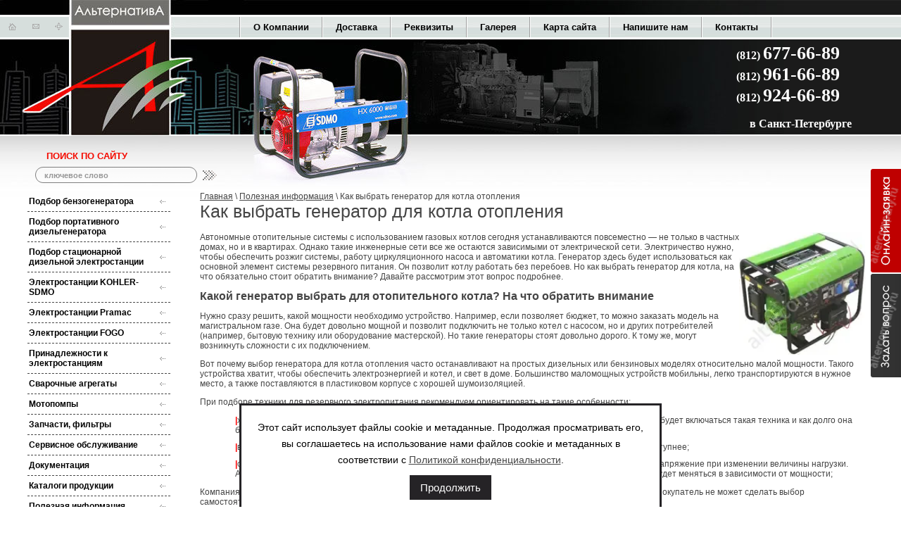

--- FILE ---
content_type: text/html; charset=utf-8
request_url: https://altercompany.ru/kak-vybrat-generator-dlya-kotla-otopleniya
body_size: 13208
content:

<!DOCTYPE html PUBLIC "-//W3C//DTD XHTML 1.0 Transitional//EN" "//www.w3.org/TR/xhtml1/DTD/xhtml1-transitional.dtd">
<html xmlns="//www.w3.org/1999/xhtml"  >
<head>
<meta name="robots" content="all"/>
<meta http-equiv="Content-Type" content="text/html; charset=UTF-8" />

<meta name="description" content="В этой статье специалисты компании Альтернатива предоставляют рекомендации по выбору генератора для отопительного котла" />
<meta name="keywords" content="выбор генератора для котла отопления, как выбрать генератор для котла" />
<meta name='yandex-verification' content='572afcd9378a269d' />
<meta name='yandex-verification' content='6b40d01a71399a0d' />
<meta name='yandex-verification' content='70f865c037062672' />
<meta name='wmail-verification' content='8361aaf9336a5f8c' />
<title>Как выбрать генератор для котла отопления | Альтернатива, Санкт-Петербург</title>
<link href="/t/v255/images/styles.css" rel="stylesheet" type="text/css" />
<link rel="icon" href="/favicon.ico" type="image/x-icon">
<link rel="shortcut icon" href="/favicon.ico" type="image/x-icon">
<meta name="cmsmagazine" content="86368d8963b4f0f96b434aafa426cd49" />
<meta name="yandex-verification" content="70f865c037062672" />

            <!-- 46b9544ffa2e5e73c3c971fe2ede35a5 -->
            <script src='/shared/s3/js/lang/ru.js'></script>
            <script src='/shared/s3/js/common.min.js'></script>
        <link rel='stylesheet' type='text/css' href='/shared/s3/css/calendar.css' /><link rel='stylesheet' type='text/css' href='/shared/highslide-4.1.13/highslide.min.css'/>
<script type='text/javascript' src='/shared/highslide-4.1.13/highslide-full.packed.js'></script>
<script type='text/javascript'>
hs.graphicsDir = '/shared/highslide-4.1.13/graphics/';
hs.outlineType = null;
hs.showCredits = false;
hs.lang={cssDirection:'ltr',loadingText:'Загрузка...',loadingTitle:'Кликните чтобы отменить',focusTitle:'Нажмите чтобы перенести вперёд',fullExpandTitle:'Увеличить',fullExpandText:'Полноэкранный',previousText:'Предыдущий',previousTitle:'Назад (стрелка влево)',nextText:'Далее',nextTitle:'Далее (стрелка вправо)',moveTitle:'Передвинуть',moveText:'Передвинуть',closeText:'Закрыть',closeTitle:'Закрыть (Esc)',resizeTitle:'Восстановить размер',playText:'Слайд-шоу',playTitle:'Слайд-шоу (пробел)',pauseText:'Пауза',pauseTitle:'Приостановить слайд-шоу (пробел)',number:'Изображение %1/%2',restoreTitle:'Нажмите чтобы посмотреть картинку, используйте мышь для перетаскивания. Используйте клавиши вперёд и назад'};</script>
<link rel="icon" href="/favicon.ico" type="image/x-icon">

<!--s3_require-->
<link rel="stylesheet" href="/g/basestyle/1.0.1/article/article.css" type="text/css"/>
<link rel="stylesheet" href="/g/basestyle/1.0.1/article/article.blue.css" type="text/css"/>
<script type="text/javascript" src="/g/basestyle/1.0.1/article/article.js" async></script>
<!--/s3_require-->

<script type="text/javascript" src="/t/v255/images/jquery-1.4.2.min.js"></script>
<script type="text/javascript" src="/t/v255/images/includeform.js"></script>
<!--[if lte IE 6]>
<script type="text/javascript" src="http://megagrouprussia.googlepages.com/supersleight.js"> </script>

<style type="text/css">
html, body {
  width: expression((documentElement.clientWidth||document.body.clientWidth)<990?'990px':'');
}
</style>

<![endif]-->

<script type="text/javascript">
$(document).ready(function() {
	$('div.aButton2').click(function() {
		$('div.aContent2').slideUp('normal');	
		if ($(this).next().is(':hidden')) {
			$(this).next().slideDown('normal');
		}
	});
	$("div.aContent2").hide();
});
</script>
  
<script type="text/javascript" src="/t/js/printme.js"></script>
</head>
<body>
<div class="knop">
<div class="knop1"><a href="/mailus"></a></div>
<div class="knop2"><a href="/zadat-vopros"></a></div>
</div>
<script type="text/javascript" src="/t/v255/images/nocopy.js"></script>

  <div class="wrapper">
      <div style="background:url(/t/v255/images/top_bg.jpg) repeat-x center top; position:relative;"><div id="top">
                  <ul id="tmenu">
              <img src="/t/v255/images/tmenu_line.gif" width="2" height="29" alt="" /><li><a href="/about">О Компании</a></li><img src="/t/v255/images/tmenu_line.gif" width="2" height="29" alt="" /><li><a href="/dostavka">Доставка</a></li><img src="/t/v255/images/tmenu_line.gif" width="2" height="29" alt="" /><li><a href="/rekvizity">Реквизиты</a></li><img src="/t/v255/images/tmenu_line.gif" width="2" height="29" alt="" /><li><a href="/galereya">Галерея</a></li><img src="/t/v255/images/tmenu_line.gif" width="2" height="29" alt="" /><li><a href="/sitemap">Карта сайта</a></li><img src="/t/v255/images/tmenu_line.gif" width="2" height="29" alt="" /><li><a href="/mailus">Напишите нам</a></li><img src="/t/v255/images/tmenu_line.gif" width="2" height="29" alt="" /><li><a href="/kontakty1">Контакты</a></li><img src="/t/v255/images/tmenu_line.gif" width="2" height="29" alt="" />            </ul>
          <div class="icon_block"><img src="/t/v255/images/icons.gif" alt="" width="98" height="29" border="0" usemap="#Map" />
              <map name="Map" id="Map">
                <area shape="rect" coords="41,7,60,20" href="/mailus" alt="" />
                <area shape="rect" coords="8,6,27,20" href="/" alt="" />
                <area shape="rect" coords="73,7,94,20" href="/sitemap" alt="" />
              </map>
          </div>
          <div id="search">&nbsp;&nbsp;&nbsp;&nbsp;Поиск по сайту
            <form action="/search" method="get" class="search_" >
            <input name="search" type="text" class="search_box" onblur="this.value=this.value==''?'ключевое слово':this.value" onfocus="this.value=this.value=='ключевое слово'?'':this.value;" value="ключевое слово" />
            <input type="submit" class="search_button" value="" />
            <re-captcha data-captcha="recaptcha"
     data-name="captcha"
     data-sitekey="6LddAuIZAAAAAAuuCT_s37EF11beyoreUVbJlVZM"
     data-lang="ru"
     data-rsize="invisible"
     data-type="image"
     data-theme="light"></re-captcha></form>
          </div>
          <div class="ttel"><p style="font-size: 16px;"><a style="color: #fff; text-decoration: none;" href="tel:+78126776689">(812) <span style="font-size: 26px;">677-66-89</span></a>&nbsp;<br /> <a style="color: #fff; text-decoration: none;" href="tel:+78129616689">(812) <span style="font-size: 26px;">961-66-89</span></a>&nbsp;<br /><a style="color: #fff; text-decoration: none;" href="tel:+78129246689">(812) <span style="font-size: 26px;">924-66-89</span></a>&nbsp;</p>
<p style="font-size: 16px; margin-left: 19px;">в Санкт-Петербурге</p></div>
          <div class="flash"><span id="flash1922"></span><script type="text/javascript">//<![CDATA[
		if (typeof SWFObject == 'undefined') document.write ('<'+'script src="/shared/s3/js/swfobject.js"'+'></'+'script>');
</script><script type="text/javascript">
var so = new SWFObject("/t/images/flash_logo.swf", "flash1922", "240", "135", "7", "");
so.addParam("wmode","transparent");

//]]></script></div>
          	<div class="flash_bunner">
          	<object classid="clsid:D27CDB6E-AE6D-11cf-96B8-444553540000" name="FlashID" width="450" height="150" id="FlashID">
  		<param name="movie" value="/t/v255/images/flash_bunner.swf" />
  		<param name="quality" value="high" />
  		<param name="wmode" value="transparent" />
  		<param name="swfversion" value="9.0.45.0" />
  		<param name="expressinstall" value="Scripts/expressInstall.swf" />
  		<object type="application/x-shockwave-flash" data="/t/v255/images/flash_bunner.swf" width="450" height="150">
    		<param name="quality" value="high" />
    		<param name="wmode" value="transparent" />
    		<param name="swfversion" value="9.0.45.0" />
    		<param name="expressinstall" value="Scripts/expressInstall.swf" />
    		<div>
      		<h4>Content on this page requires a newer version of Adobe Flash Player.</h4>
      		<p>
      			<a href="http://www.adobe.com/go/getflashplayer" rel="nofollow">
      				<img src="/d/get_flash_player.gif" alt="Get Adobe Flash player" width="112" height="33" />
      			</a>
      		</p>
    		</div>
  		</object>
		</object>
          	</div>
        </div></div>
        <div>
          <div id="right">
              <div class="content">
			       						<div itemscope="" itemtype="https://schema.org/BreadcrumbList" class="site-path"><span itemscope="" itemprop="itemListElement" itemtype="https://schema.org/ListItem"><a itemprop="item" href="/"><span itemprop="name">Главная</span><meta itemprop="position" content="1"></a></span> \ <span itemscope="" itemprop="itemListElement" itemtype="https://schema.org/ListItem"><a itemprop="item" href="/stati"><span itemprop="name">Полезная информация</span><meta itemprop="position" content="2"></a></span> \ Как выбрать генератор для котла отопления</div>									                     
                                    <h1>Как выбрать генератор для котла отопления</h1>
<!-- header 2009-07-07 12:40:27 bottom 2009-07-07 12:23:19 -->
				




	<p><a href="/thumb/2/9S_Gx1jYsOv8rkoOzJ-ddQ/r/d/2_5.jpg" class="highslide" onclick="return hs.expand(this)"><img alt="Как выбрать генератор для котла отопления?" height="174" src="https://altercompany.ru/thumb/2/KMRJgof_aYzv1kbGiXnU7A/180r160/d/2_5.jpg" style="border-width: 0px; float: right;" title="Как выбрать генератор для котла отопления?" width="180" data-align="right" /></a>Автономные отопительные системы с использованием газовых котлов сегодня устанавливаются повсеместно &mdash; не только в частных домах, но и в квартирах. Однако такие инженерные сети все же остаются зависимыми от электрической сети. Электричество нужно, чтобы обеспечить розжиг системы, работу циркуляционного насоса и автоматики котла. Генератор здесь будет использоваться как основной элемент системы резервного питания. Он позволит котлу работать без перебоев. Но&nbsp;как выбрать генератор для котла, на что обязательно стоит обратить внимание? Давайте рассмотрим этот вопрос подробнее.</p>
<h2>Какой генератор выбрать для отопительного котла? На что обратить внимание</h2>
<p>Нужно сразу решить, какой мощности необходимо устройство. Например, если позволяет бюджет, то можно заказать модель на магистральном газе. Она будет довольно мощной и позволит подключить не только котел с насосом, но и других потребителей (например, бытовую технику или оборудование мастерской). Но такие генераторы стоят довольно дорого. К тому же, могут возникнуть сложности с их подключением.</p>
<p>Вот почему&nbsp;выбор генератора для котла отопления&nbsp;часто останавливают на простых дизельных или бензиновых моделях относительно малой мощности. Такого устройства хватит, чтобы обеспечить электроэнергией и котел, и свет в доме. Большинство маломощных устройств мобильны, легко транспортируются в нужное место, а также поставляются в пластиковом корпусе с хорошей шумоизоляцией.</p>
<p>При подборе техники для резервного электропитания рекомендуем ориентировать на такие особенности:</p>
<ul class="krasn">
<li><span style="color: #ff0000; font-weight: bold;">|</span>характеристика допустимого режима работы генератора должна соответствовать тому, насколько часто будет включаться такая техника и как долго она будет работать;</li>
<li><span style="color: #ff0000; font-weight: bold;">|</span>выбор между бензиновыми и дизельными генераторами делается на основании того, какое топливо доступнее;</li>
<li><span style="color: #ff0000; font-weight: bold;">|</span>синхронные генераторы обладают более сложной конструкцией, однако они стабилизируют выходное напряжение при изменении величины нагрузки. Асинхронные генераторы выбираются с запасом по мощности, поскольку выходное напряжение здесь будет меняться в зависимости от мощности;</li>
</ul>
<p>Компания <a href="/">Альтернатива</a> занимается проектированием и подбором генераторов для отопительных систем. Если покупатель не может сделать выбор самостоятельно, он всегда может обратиться за консультацией.</p>

	
<script type="text/javascript" src="//yandex.st/share/cnt.share.js"></script>
<div style="margin: 15px 0; text-align: center;" id="top-soc" class="yashare-auto-init" data-yashareLink="" data-yashareTitle="" data-yashareDescription="" data-yashareImage="" data-yashareQuickServices="yaru,vkontakte,facebook,twitter,odnoklassniki,moimir,gplus" data-yashareTheme="counter" data-yashareType="small"></div>
<div style="text-align:center; padding:20px 0 0"><div class="kont">
<p>Наши контакты в Санкт-Петербурге</p>

<p style="font-size: 15px; font-weight: bold;">(812) 677-66-89; (812) 961-66-89;&nbsp;(812) 924-66-89; <a href="mailto:info@altercompany.ru">info@altercompany.ru</a></p>

<p><span style="font-size: 15px; font-weight: bold;">Прайс-лист (цена)</span>: формируется в виде коммерческого<br />
предложения на конкретную позицию.</p>

<p><span style="font-size: 15px; font-weight: bold;">Скидка</span>: осуществить покупку со скидкой вы можете,<br />
оформив заказ на сайте.</p>
<a href="/mailus" title="Оформить заказ на сайте"><img alt="Кнпока заказа" height="42" src="/thumb/2/qMxYW_LUbgMEPVprnvMvGw/360r300/d/zakaz_0.png" style="margin: 10px auto; display: block;" width="116" /> </a></div></div>

</div>
            </div>
            <div id="left">
                             <!-- u.l. -->
<script type="text/javascript" src="/t/v255/images/left_menu.js"></script>
<ul id="menu_b">
             <li><a href="/elektrogeneratory_benzinovye">Подбор бензогенератора</a>
                                 </li>
                                 <li><a href="/podbor-portativnogo-dizelgeneratora">Подбор портативного дизельгенератора</a>
                                 </li>
                                 <li><a href="/elektrostancii">Подбор стационарной дизельной электростанции</a>
                                 </li>
                                 <li><a href="/elektrostancii_sdmo">Электростанции KOHLER-SDMO</a>
                                <ul>
                    <li><a href="/benzinovye_elektrostancii_sdmo">Бензиновые электростанции KOHLER-SDMO</a>
                                 </li>
                                <li><a href="/dizelnye-generatory-sdmo">Дизельные генераторы KOHLER-SDMO</a>
                                <ul>
                    <li><a href="/portativnye_dizelnye_sdmo">Портативные дизельгенераторы KOHLER-SDMO</a>
                                 </li>
                                <li><a href="/dizelnye_elektrostancii_sdmo">Стационарные дизельные электростанции KOHLER-SDMO</a>
                                 </li>
                            </ul></li> 
                            </ul></li> 
                                 <li><a href="/elektrostancii_pramac">Электростанции Pramac</a>
                                <ul>
                    <li><a href="/benzinovye_elektrogeneratory_pramac">Бензиновые электрогенераторы Pramac</a>
                                 </li>
                                <li><a href="/perenosnye_dizel-generatory_pramac">Переносные дизель-генераторы Pramac</a>
                                 </li>
                                <li><a href="/dizelnye_elektrostancii_pramac">Дизельные электростанции Pramac</a>
                                 </li>
                            </ul></li> 
                                 <li><a href="/elektrostantsii-fogo">Электростанции FOGO</a>
                                <ul>
                    <li><a href="/benzinovyye-generatory-fogo">Бензиновые генераторы FOGO</a>
                                 </li>
                            </ul></li> 
                                 <li><a href="/prinadlezhnosti-k-elektrostanciyam">Принадлежности к электростанциям</a>
                                 </li>
                                 <li><a href="/svarochnye_agregaty">Cварочные агрегаты</a>
                                 </li>
                                 <li><a href="/motopompy-benzinovyye-dizelnyye">Мотопомпы</a>
                                 </li>
                                 <li><a href="/zapchasti1">Запчасти, фильтры</a>
                                 </li>
                                 <li><a href="/servisnoe_obsluzhivanie">Сервисное обслуживание</a>
                                 </li>
                                 <li><a href="/dokumentaciya">Документация</a>
                                 </li>
                                 <li><a href="/katalog_produkcii">Каталоги продукции</a>
                                 </li>
                                 <li><a href="/stati">Полезная информация</a>
                                <ul>
                    <li><a href="/vybor-kolichestva-faz">Выбор количества фаз электростанции</a>
                                 </li>
                                <li><a href="/vybor-elektrostancii-varianty">Выбор электростанции: однофазная или трёхфазная</a>
                                 </li>
                                <li><a href="/mesto-montazha-elektrogeneratora">Выбор места монтажа электрогенератора</a>
                                 </li>
                                <li><a href="/ustanovka-portativnogo-generatora">Установка портативного генератора</a>
                                 </li>
                                <li><a href="/montazh-stacionarnogo-generatora">Монтаж стационарного генератора</a>
                                 </li>
                                <li><a href="/samostoyatelnyj-vybor-generatora">Как самостоятельно выбрать генератор</a>
                                 </li>
                                <li><a href="/vybirayem-bytovuyu-elektrostantsiyu">Выбираем бытовую электростанцию</a>
                                 </li>
                                <li><a href="/vybirayem-mesto-dlya-ustanovki-benzogeneratora">Выбираем место для установки бензогенератора</a>
                                 </li>
                                <li><a href="/asprostranennyye-tipy-sovremennykh-elektrostantsiy">Распространенные типы современных электростанций</a>
                                 </li>
                                <li><a href="/obsluzhivaniye-generatorov">Обслуживание генераторов как залог их долгой работы</a>
                                 </li>
                                <li><a href="/avtonomnoe-elektrosnabzhenie-v-dome">Быть или не быть автономному электроснабжению в доме?</a>
                                 </li>
                                <li><a href="/kak-podobrat-avtonomnuyu-elektrostantsiyu">Как подобрать автономную электростанцию?</a>
                                 </li>
                                <li><a href="/ispolzovanie-generatorov-na-dizele">Чем выгодно использование дизель-генераторов</a>
                                 </li>
                                <li><a href="/sravneniye-benzogeneratorov-i-dizelgeneratorov">Сравнение бензогенераторов и дизельгенераторов</a>
                                 </li>
                                <li><a href="/osnovnyye-serii-generatorov-marki-geko">Основные серии генераторов марки GEKO</a>
                                 </li>
                                <li><a href="/klassifikatsiya-benzogeneratorov-po-ikh-naznacheniyu">Классификация бензогенераторов по их назначению</a>
                                 </li>
                                <li><a href="/nastroyka-sistemy-zazhiganiya-benzogeneratora">Как настроить работу системы зажигания бензогенератора?</a>
                                 </li>
                                <li><a href="/nastroyka-toplivnoy-sistemy-benzogeneratora">Как правильно настроить топливную систему бензогенератора?</a>
                                 </li>
                                <li><a href="/zapusk-elektrogeneratora-zimoy">Запуск электрогенератора зимой</a>
                                 </li>
                                <li><a href="/khraneniye-benzogeneratora-zimoy">Консервация и хранение бензогенератора зимой</a>
                                 </li>
                                <li><a href="/osnovnyye-neispravnosti-benzogeneratorov">Основные неисправности бензогенератора и их причины</a>
                                 </li>
                                <li><a href="/ustraneniye-nepoladok-benzogeneratora">Устранение основных неисправностей бензогенератора своими силами</a>
                                 </li>
                                <li><a href="/tipy-zapuska-generatorov">Типы запуска генераторов: ручной, электо и автоматический</a>
                                 </li>
                                <li><a href="/preimushchestva-generatorov-s-zhidkostnym-okhdazhdeniyem">Преимущества генераторов с жидкостным охдаждением</a>
                                 </li>
                                <li><a href="/pravila-ekspluatatsii-elektrogeneratorov">Эксплуатация электрогенераторов: правила и советы</a>
                                 </li>
                                <li><a href="/kak-rabotayet-svarochnyy-agregat">Как работает сварочный агрегат?</a>
                                 </li>
                                <li><a href="/primeneniye-svarochnykh-agregatov">Виды и особенности применения сварочных агрегатов</a>
                                 </li>
                                <li><a href="/neispravnosti-svarochnykh-agregatov">Признаки и причины неисправности сварочных агрегатов</a>
                                 </li>
                                <li><a href="/vybirayem-generator-dlya-dachi">Как правильно выбрать генератор для дачи или небольшого дома?</a>
                                 </li>
                                <li><a href="/sekrety-mnogoletney-ekspluatatsii-generatora">Секреты многолетней эксплуатации генератора</a>
                                 </li>
                                <li><a href="/podklyuchayem-generator-samostoyatelno">Инструкция, как подключить генератор своими руками</a>
                                 </li>
                                <li><a href="/kakiye-dvigateli-ispolzuyutsya-v-generatorakh">Какие двигатели используются в генераторах</a>
                                 </li>
                                <li><a href="/firmennyye-dvigateli-ili-analogi">Фирменные или аналоги – какие двигатели устанавливаются в генераторах?</a>
                                 </li>
                                <li><a href="/kak-ustranit-shum-generatora">Как устранить шум генератора</a>
                                 </li>
                                <li><a href="/skolko-generator-prorabotaet-bez-dozapravki">Как долго генератор проработает без дозаправки?</a>
                                 </li>
                                <li><a href="/kak-izbezhat-peregreva-generatora">Как избежать перегрева генератора</a>
                                 </li>
                                <li><a href="/vliyanie-pogody-na-rabotu-generatorov">Влияние погоды на работу генераторов</a>
                                 </li>
                                <li><a href="/podgotovka-generatora-k-rabote-posle-konservacii">Как подготовить генератор к работе после консервации?</a>
                                 </li>
                                <li><a href="/to-redko-ispolzuyushchihsya-generatorov">ТО генераторов, которые используются время от времени</a>
                                 </li>
                                <li><a href="/chto-delat-esli-zakonchilis-motochasy">Что делать, если у генератора закончились моточасы</a>
                                 </li>
                                <li><a href="/dizel-generator-na-rezerv-otkrytyj-ili-v-kozhuhe">Дизель-генератор на резерв, открытый или в кожухе?</a>
                                 </li>
                                <li><a href="/generatory-s-avtozapuskom-chto-nado-znat-pri-vybore">Генераторы с автозапуском — что надо знать при выборе</a>
                                 </li>
                                <li><a href="/vybor-moshchnosti-dizelnoj-elektrostancii">Выбор мощности дизельной электростанции</a>
                                 </li>
                                <li><a href="/dvigateli-dlya-elektrostancij-vybor-elektrostancii">Выбор электростанции с учетом характеристик модели двигателя</a>
                                 </li>
                                <li><a href="/otvod-vyhlopa-generatornoj-ustanovki-iz-pomeshcheniya">Отвод выхлопа генераторной установки из помещения</a>
                                 </li>
                                <li><a href="/vozmozhna-li-ustanovka-generatora-v-podvalnom-pomeshchenii">Возможна ли установка генератора в подвальном помещении</a>
                                 </li>
                                <li><a href="/podgotovka-pomeshcheniya-dlya-generatora-chto-nuzhno-uchest">Подготовка помещения для генератора: что нужно учесть</a>
                                 </li>
                                <li><a href="/kak-samostoyatelno-proverit-ispravnost-generatora">Как самостоятельно проверить исправность генератора</a>
                                 </li>
                                <li><a href="/kak-vybrat-generator-dlya-kotla-otopleniya">Как выбрать генератор для котла отопления</a>
                                 </li>
                                <li><a href="/benzinovyj-generator-rukovodstvo-dlya-novichkov">Бензиновый генератор — руководство для новичков</a>
                                 </li>
                                <li><a href="/kak-vybrat-benzogenerator">Как выбрать бензогенератор</a>
                                 </li>
                                <li><a href="/zazemlenie-dizelnogo-generatora">Заземление дизельного генератора: зачем нужно и как сделать</a>
                                 </li>
                                <li><a href="/kak-predupredit-perekos-faz-na-generatore">Как предупредить перекос фаз на генераторе?</a>
                                 </li>
                                <li><a href="/pravilnaya-zapravka-dizelnogo-generatora">Правильная заправка дизельного генератора топливом</a>
                                 </li>
                                <li><a href="/kak-i-kakim-benzinom-zapravlyat-generator">Как и каким бензином заправлять генератор</a>
                                 </li>
                                <li><a href="/kakoe-maslo-zalivat-v-benzogenerator-sovety-i-rekomendacii">Какое масло заливать в бензогенератор. Советы и рекомендации</a>
                                 </li>
                                <li><a href="/kakoe-maslo-zalivat-v-elektrogenerator">Какое масло заливать в электрогенератор</a>
                                 </li>
                                <li><a href="/sovety-i-rekomendacii-po-vyboru-benzogeneratora-dlya-svarki">Советы и рекомендации по выбору бензогенератора для сварки</a>
                                 </li>
                                <li><a href="/sovety-i-rekomendacii-po-vyboru-generatora">Советы и рекомендации по выбору генератора</a>
                                 </li>
                                <li><a href="/dgu-ili-des-v-chem-raznica">ДГУ или ДЭС в чем разница</a>
                                 </li>
                                <li><a href="/vybor-elektrogeneratora-dlya-vyezdov-na-prirodu">Выбор электрогенератора для выездов на природу</a>
                                 </li>
                                <li><a href="/kak-sekonomit-dizel-pri-ispolzovanii-generatora">Как сэкономить дизель при использовании генератора</a>
                                 </li>
                                <li><a href="/kak-prodlit-rabotu-elektrogeneratora">Как продлить работу электрогенератора</a>
                                 </li>
                                <li><a href="/vidy-filtrov-dlya-dizelnogo-motora-generatora">Виды фильтров для дизельного мотора генератора и их назначение</a>
                                 </li>
                                <li><a href="/instrukciya-po-ochistke-vozdushnogo-filtra">Инструкция по очистке воздушного фильтра в бензиновых и дизельных генераторах</a>
                                 </li>
                                <li><a href="/priznaki-neispravnosti-dizelnogo-generatora">Какие признаки говорят о неисправности дизельного генератора и что с ними делать?</a>
                                 </li>
                                <li><a href="/samostoyatelnoe-obsluzhivanie-dizelnogo-generatora">Особенности самостоятельного обслуживания дизельного генератора</a>
                                 </li>
                                <li><a href="/generator-dlya-strojploshchadki">Генератор для стройплощадки: параметры и особенности устройства</a>
                                 </li>
                                <li><a href="/bezopasnost-pri-rabote-s-dizelnoj-ustanovkoj">Как исключить ЧП при работе с дизельной установкой?</a>
                                 </li>
                                <li><a href="/kak-pravilno-vklyuchat-i-otklyuchat-motopompu">Как включать и отключать мотопомпу, чтобы продлить срок ее работы?</a>
                                 </li>
                                <li><a href="/instrukciya-po-zamene-masla-v-elektrogeneratore">Инструкция по замене масла в электрогенераторе</a>
                                 </li>
                            </ul></li> 
                                 <li><a href="/users">Регистрация</a>
         </li></ul>
                 <div style="padding:20px 0 0 0;"><p><span style="font-size: 18pt; color: #ff0000;"><strong>Выбери<br />правильное<br />подключение</strong></span><br /><br /><a href="/prinadlezhnosti-k-elektrostanciyam"><img alt="111" src="/thumb/2/kijGUcKT4450VlpVrpmWFg/r/d/111_1.gif" style="border-width: 0;" title="" /></a>&nbsp;</p></div>                <div id="feed" style="padding:30px 0 0 0;">            
    <script type="text/javascript">//<![CDATA[
                $('#feed').includeForm('/forma_zakaza');
                //]]></script>
            </div>
             </div>
            <div class="clearing"></div>
        </div>
      <div class="clear"></div>
    </div>
    <div id="bottom">
    <div id="bot_logo"><img src="/t/v255/images/bot_logo.gif" width="140" height="108" alt="" /></div>
      <ul id="bmenu">
          <li><a href="/about">О Компании</a></li><li><a href="/dostavka">Доставка</a></li><li><a href="/rekvizity">Реквизиты</a></li><li><a href="/galereya">Галерея</a></li><li><a href="/sitemap">Карта сайта</a></li><li><a href="/mailus">Напишите нам</a></li><li><a href="/kontakty1">Контакты</a></li>        </ul>
        <div class="inbottom">
          <div class="counters"><!--noindex-->
<!--LiveInternet counter--><script type="text/javascript"><!--
document.write("<a href='//www.liveinternet.ru/click' "+
"target=_blank><img src='//counter.yadro.ru/hit?t44.2;r"+
escape(document.referrer)+((typeof(screen)=="undefined")?"":
";s"+screen.width+"*"+screen.height+"*"+(screen.colorDepth?
screen.colorDepth:screen.pixelDepth))+";u"+escape(document.URL)+
";"+Math.random()+
"' alt='' title='LiveInternet' "+
"border='0' width='31' height='31'><\/a>")
//--></script><!--/LiveInternet-->
<!--/noindex-->



<!--noindex-->
<!-- Yandex.Metrika counter -->
<script src="//mc.yandex.ru/metrika/watch.js" type="text/javascript"></script>
<div style="display:none;"><script type="text/javascript">
try { var yaCounter1941634 = new Ya.Metrika({id:1941634,
          clickmap:true,
          trackLinks:true, webvisor:true});}
catch(e) { }
</script></div>
<noscript><div><img src="//mc.yandex.ru/watch/1941634" style="position:absolute; left:-9999px;" alt="" /></div></noscript>
<!-- /Yandex.Metrika counter -->
<!--/noindex-->




<!-- Global site tag (gtag.js) - Google Analytics -->
<script async src="https://www.googletagmanager.com/gtag/js?id=UA-132876706-1"></script>
<script>
  window.dataLayer = window.dataLayer || [];
  function gtag(){dataLayer.push(arguments);}
  gtag('js', new Date());

  gtag('config', 'UA-132876706-1');
</script>


<script type="text/javascript" src="https://cp.onicon.ru/loader/506c1af113fb810c28006c0f.js"></script>
<!--__INFO2026-01-22 01:20:24INFO__-->
</div>
          <div class="copy">
			<div> &copy; 2009 - 2026  ООО Альтернатива<br /><span style='font-size:14px;' class='copyright'><!--noindex--> <span style="text-decoration:underline; cursor: pointer;" onclick="javascript:window.open('https://megagr'+'oup.ru/base_shop?utm_referrer='+location.hostname)" class="copyright">создать интернет магазин</span> в megagroup.ru<!--/noindex--></span></div>
			<div class="confidencial">
				<a href="/politika-konfidencialnosti">Политика конфиденциальности</a>
			</div>
          </div>
          
          <div class="footer-adress">
          	
          </div>
            <div class="btel"><p><span style="font-size: 10pt;">(812) </span><strong><span style="font-size: 10pt;">677-66-89 </span></strong><span style="font-size: 10pt;"></span><br /><span style="font-size: 10pt;">(812) <span style="font-size: 10pt;"><strong>961-66-89 </strong><strong><br /></strong><span style="font-size: 10pt;">(812) </span><strong><span style="font-size: 10pt;">924-66-89</span></strong><br /></span></span><span style="font-size: 10pt;"><span style="font-size: 10pt;"><br /></span><a href="mailto:info@altercompany.ru"><span style="font-size: 10pt;"><span style="font-size: 10pt;">info@altercompany.ru</span></span></a></span></p></div>
        </div>
    </div>
<div class="cookies-warning cookies-block-js">
    <div class="cookies-warning__body">
    	<div class="cookies-warning__body-text">
        	Этот сайт использует файлы cookie и метаданные. Продолжая просматривать его, вы соглашаетесь на использование нами файлов cookie и метаданных в соответствии с <a href="/politika-konfidencialnosti">Политикой конфиденциальности</a>.
        </div>
        <div class="cookies-warning__close cookies-close-js">
            Продолжить
        </div>
    </div>
</div>


	<script>
	    document.addEventListener('DOMContentLoaded', function(){
	        const   modalClosed = localStorage.getItem('modalClosed'),
	                cookiesBlock = document.querySelector('.cookies-block-js'),
	                closeBtn = cookiesBlock.querySelector('.cookies-close-js');
	        
	        if (modalClosed != 1) {
	            cookiesBlock.classList.add('opened')
	        }
	        
	        closeBtn.addEventListener('click', function(){
	            localStorage.setItem('modalClosed', 1),
	            cookiesBlock.classList.remove('opened')
	        })
	    });
	</script>

<!-- assets.bottom -->
<!-- </noscript></script></style> -->
<script src="/my/s3/js/site.min.js?1768978399" ></script>
<script src="/my/s3/js/site/defender.min.js?1768978399" ></script>
<script src="https://cp.onicon.ru/loader/506c1af113fb810c28006c0f.js" data-auto async></script>
<script >/*<![CDATA[*/
var megacounter_key="0eb0963be672dccef1a680f2e3f7dba1";
(function(d){
    var s = d.createElement("script");
    s.src = "//counter.megagroup.ru/loader.js?"+new Date().getTime();
    s.async = true;
    d.getElementsByTagName("head")[0].appendChild(s);
})(document);
/*]]>*/</script>
<script >/*<![CDATA[*/
$ite.start({"sid":80173,"vid":80515,"aid":5912,"stid":4,"cp":21,"active":true,"domain":"altercompany.ru","lang":"ru","trusted":false,"debug":false,"captcha":3,"onetap":[{"provider":"vkontakte","provider_id":"51948533","code_verifier":"5mMh2JNjOTMDNxNRwGNQjTMZMDzIFMNmUYYjTyc1Gkj"}]});
/*]]>*/</script>
<!-- /assets.bottom -->
</body>
</html>

--- FILE ---
content_type: text/html; charset=utf-8
request_url: https://altercompany.ru/forma_zakaza?rnd=1769110578842
body_size: 5521
content:
<!DOCTYPE html PUBLIC "-//W3C//DTD XHTML 1.0 Transitional//EN" "//www.w3.org/TR/xhtml1/DTD/xhtml1-transitional.dtd">
<html xmlns="//www.w3.org/1999/xhtml"  >
<head>
<meta name="robots" content="all"/>
<meta http-equiv="Content-Type" content="text/html; charset=UTF-8" />

<meta name="description" content="Форма заказа, ООО Альтернатива, Петербург" />
<meta name="keywords" content="Форма заказа" />
<meta name='yandex-verification' content='572afcd9378a269d' />
<meta name='yandex-verification' content='6b40d01a71399a0d' />
<meta name='yandex-verification' content='70f865c037062672' />
<meta name='wmail-verification' content='8361aaf9336a5f8c' />
<title>Форма заказа, ООО Альтернатива, Петербург</title>
<link href="/t/v255/images/styles.css" rel="stylesheet" type="text/css" />
<link rel="icon" href="/favicon.ico" type="image/x-icon">
<link rel="shortcut icon" href="/favicon.ico" type="image/x-icon">
<meta name="cmsmagazine" content="86368d8963b4f0f96b434aafa426cd49" />
<meta name="yandex-verification" content="70f865c037062672" />

            <!-- 46b9544ffa2e5e73c3c971fe2ede35a5 -->
            <script src='/shared/s3/js/lang/ru.js'></script>
            <script src='/shared/s3/js/common.min.js'></script>
        <link rel='stylesheet' type='text/css' href='/shared/s3/css/calendar.css' /><link rel='stylesheet' type='text/css' href='/shared/highslide-4.1.13/highslide.min.css'/>
<script type='text/javascript' src='/shared/highslide-4.1.13/highslide-full.packed.js'></script>
<script type='text/javascript'>
hs.graphicsDir = '/shared/highslide-4.1.13/graphics/';
hs.outlineType = null;
hs.showCredits = false;
hs.lang={cssDirection:'ltr',loadingText:'Загрузка...',loadingTitle:'Кликните чтобы отменить',focusTitle:'Нажмите чтобы перенести вперёд',fullExpandTitle:'Увеличить',fullExpandText:'Полноэкранный',previousText:'Предыдущий',previousTitle:'Назад (стрелка влево)',nextText:'Далее',nextTitle:'Далее (стрелка вправо)',moveTitle:'Передвинуть',moveText:'Передвинуть',closeText:'Закрыть',closeTitle:'Закрыть (Esc)',resizeTitle:'Восстановить размер',playText:'Слайд-шоу',playTitle:'Слайд-шоу (пробел)',pauseText:'Пауза',pauseTitle:'Приостановить слайд-шоу (пробел)',number:'Изображение %1/%2',restoreTitle:'Нажмите чтобы посмотреть картинку, используйте мышь для перетаскивания. Используйте клавиши вперёд и назад'};</script>
<link rel="icon" href="/favicon.ico" type="image/x-icon">
<link rel="canonical" href="https://altercompany.ru/forma_zakaza">
<script type="text/javascript" src="/t/v255/images/jquery-1.4.2.min.js"></script>
<script type="text/javascript" src="/t/v255/images/includeform.js"></script>
<!--[if lte IE 6]>
<script type="text/javascript" src="http://megagrouprussia.googlepages.com/supersleight.js"> </script>

<style type="text/css">
html, body {
  width: expression((documentElement.clientWidth||document.body.clientWidth)<990?'990px':'');
}
</style>

<![endif]-->

<script type="text/javascript">
$(document).ready(function() {
	$('div.aButton2').click(function() {
		$('div.aContent2').slideUp('normal');	
		if ($(this).next().is(':hidden')) {
			$(this).next().slideDown('normal');
		}
	});
	$("div.aContent2").hide();
});
</script>
  
<script type="text/javascript" src="/t/js/printme.js"></script>
</head>
<body>
<div class="knop">
<div class="knop1"><a href="/mailus"></a></div>
<div class="knop2"><a href="/zadat-vopros"></a></div>
</div>
<script type="text/javascript" src="/t/v255/images/nocopy.js"></script>

  <div class="wrapper">
      <div style="background:url(/t/v255/images/top_bg.jpg) repeat-x center top; position:relative;"><div id="top">
                  <ul id="tmenu">
              <img src="/t/v255/images/tmenu_line.gif" width="2" height="29" alt="" />            </ul>
          <div class="icon_block"><img src="/t/v255/images/icons.gif" alt="" width="98" height="29" border="0" usemap="#Map" />
              <map name="Map" id="Map">
                <area shape="rect" coords="41,7,60,20" href="/mailus" alt="" />
                <area shape="rect" coords="8,6,27,20" href="/" alt="" />
                <area shape="rect" coords="73,7,94,20" href="/sitemap" alt="" />
              </map>
          </div>
          <div id="search">&nbsp;&nbsp;&nbsp;&nbsp;Поиск по сайту
            <form action="/search" method="get" class="search_" >
            <input name="search" type="text" class="search_box" onblur="this.value=this.value==''?'ключевое слово':this.value" onfocus="this.value=this.value=='ключевое слово'?'':this.value;" value="ключевое слово" />
            <input type="submit" class="search_button" value="" />
            <re-captcha data-captcha="recaptcha"
     data-name="captcha"
     data-sitekey="6LddAuIZAAAAAAuuCT_s37EF11beyoreUVbJlVZM"
     data-lang="ru"
     data-rsize="invisible"
     data-type="image"
     data-theme="light"></re-captcha></form>
          </div>
          <div class="ttel"></div>
          <div class="flash"><span id="flash915"></span><script type="text/javascript">//<![CDATA[
		if (typeof SWFObject == 'undefined') document.write ('<'+'script src="/shared/s3/js/swfobject.js"'+'></'+'script>');
</script><script type="text/javascript">
var so = new SWFObject("/t/images/flash_logo.swf", "flash915", "240", "135", "7", "");
so.addParam("wmode","transparent");

//]]></script></div>
          	<div class="flash_bunner">
          	<object classid="clsid:D27CDB6E-AE6D-11cf-96B8-444553540000" name="FlashID" width="450" height="150" id="FlashID">
  		<param name="movie" value="/t/v255/images/flash_bunner.swf" />
  		<param name="quality" value="high" />
  		<param name="wmode" value="transparent" />
  		<param name="swfversion" value="9.0.45.0" />
  		<param name="expressinstall" value="Scripts/expressInstall.swf" />
  		<object type="application/x-shockwave-flash" data="/t/v255/images/flash_bunner.swf" width="450" height="150">
    		<param name="quality" value="high" />
    		<param name="wmode" value="transparent" />
    		<param name="swfversion" value="9.0.45.0" />
    		<param name="expressinstall" value="Scripts/expressInstall.swf" />
    		<div>
      		<h4>Content on this page requires a newer version of Adobe Flash Player.</h4>
      		<p>
      			<a href="http://www.adobe.com/go/getflashplayer" rel="nofollow">
      				<img src="/d/get_flash_player.gif" alt="Get Adobe Flash player" width="112" height="33" />
      			</a>
      		</p>
    		</div>
  		</object>
		</object>
          	</div>
        </div></div>
        <div>
          <div id="right">
              <div class="content">
			       						<div itemscope="" itemtype="https://schema.org/BreadcrumbList" class="site-path"><span itemscope="" itemprop="itemListElement" itemtype="https://schema.org/ListItem"><a itemprop="item" href="/"><span itemprop="name">Главная</span><meta itemprop="position" content="1"></a></span></div>									                     
                                    <h1>Заказать обратный звонок</h1>
<!-- header 2009-07-07 12:40:27 bottom 2009-07-07 12:23:19 -->
				<!--includeForm-->

<h2 style="background-color: #4E4C51; padding: 15px 5px; color: white;">Заказ обратного звонка</h2>
<br />
<form method="post" action="" name="form" onsubmit="return validate()">

 <div style="padding:2px 0;">
        
<input type="text" style="font-family:Verdana; font-size:11px; width:190px; margin:0 2px 0 0;" size="32" maxlength="255" value="Ваше имя" name="d[0]" id="d0" onblur="if (this.value=='')this.value='Ваше имя'" onfocus="if(this.value=='Ваше имя')this.value=''"/><span style="color:red">*</span><br /><small>Например: Алексей</small> 
</div>


 <div style="padding:2px 0;">
        
<input type="text" style="font-family:Verdana; font-size:11px; width:190px; margin:0 2px 0 0;" size="32" maxlength="255" value="Ваш телефон" name="d[1]" id="d1" onblur="if (this.value=='')this.value='Ваш телефон'" onfocus="if(this.value=='Ваш телефон')this.value=''"/><span style="color:red">*</span><br /><small>Например: +7 (123) 456 78 90</small> 
</div>


 <div style="padding:2px 0;">
        
<input type="text" style="font-family:Verdana; font-size:11px; width:190px; margin:0 2px 0 0;" size="32" maxlength="100" value="В какое время Вам позвонить?" name="d[2]" id="d2" onblur="if (this.value=='')this.value='В какое время Вам позвонить?'" onfocus="if(this.value=='В какое время Вам позвонить?')this.value=''"/></div>


 <table width="0" border="0" cellspacing="0" cellpadding="0">
  <tr>
    <td valign="top"><textarea cols="25" rows="7" style="font-family:Verdana; font-size:11px; width:190px;" name="d[3]" id="d3"  onblur="if(this.value=='')this.value='Ваше сообщение'" onfocus="if(this.value=='Ваше сообщение')this.value=''">Ваше сообщение</textarea></td>
    <td valign="top"></td>
  </tr>
</table>


 <input type="checkbox" value="Я выражаю&nbsp; согласие на передачу и обработку персональных данных &nbsp;в соответствии с&nbsp; Политикой конфиденциальности "  id="d[4]" name="d[4]" />Я выражаю&nbsp;<a href="/users/agreement" target="_blank">согласие на передачу и обработку персональных данных</a>&nbsp;в соответствии с&nbsp;<a href="/politika-konfidencialnosti" target="_blank">Политикой конфиденциальности</a>


<div style="clear:both; height:5px; line-height:0; font-size:0;"></div>
<input type="submit" value="Отправить" />
<re-captcha data-captcha="recaptcha"
     data-name="captcha"
     data-sitekey="6LddAuIZAAAAAAuuCT_s37EF11beyoreUVbJlVZM"
     data-lang="ru"
     data-rsize="invisible"
     data-type="image"
     data-theme="light"></re-captcha></form>



<script type="text/javascript">//<![CDATA[
function validate(form){

if (document.getElementById('d0').value=='Ваше имя')
document.getElementById('d0').value='';

if (document.getElementById('d1').value=='Ваш телефон')
document.getElementById('d1').value='';

if (document.getElementById('d2').value=='В какое время Вам позвонить?')
document.getElementById('d2').value='';


if (document.getElementById('d3').value=='Ваше сообщение')
document.getElementById('d3').value='';

}
//]]>
</script>


<!--includeForm-->
<script type="text/javascript" src="//yandex.st/share/cnt.share.js"></script>
<div style="margin: 15px 0; text-align: center;" id="top-soc" class="yashare-auto-init" data-yashareLink="" data-yashareTitle="" data-yashareDescription="" data-yashareImage="" data-yashareQuickServices="yaru,vkontakte,facebook,twitter,odnoklassniki,moimir,gplus" data-yashareTheme="counter" data-yashareType="small"></div>
<div style="text-align:center; padding:20px 0 0"></div>

</div>
            </div>
            <div id="left">
                             <!-- u.l. -->
<script type="text/javascript" src="/t/v255/images/left_menu.js"></script>
<ul id="menu_b">
 </li></ul>
                                 <div id="feed" style="padding:30px 0 0 0;">            
    <script type="text/javascript">//<![CDATA[
                $('#feed').includeForm('/forma_zakaza');
                //]]></script>
            </div>
             </div>
            <div class="clearing"></div>
        </div>
      <div class="clear"></div>
    </div>
    <div id="bottom">
    <div id="bot_logo"><img src="/t/v255/images/bot_logo.gif" width="140" height="108" alt="" /></div>
      <ul id="bmenu">
                  </ul>
        <div class="inbottom">
          <div class="counters"></div>
          <div class="copy">
			<div> &copy; 2009 - 2026  ООО Альтернатива<br /><span style='font-size:14px;' class='copyright'><!--noindex--> <span style="text-decoration:underline; cursor: pointer;" onclick="javascript:window.open('https://megagr'+'oup.ru/base_shop?utm_referrer='+location.hostname)" class="copyright">создать интернет магазин</span> в megagroup.ru<!--/noindex--></span></div>
			<div class="confidencial">
				<a href="/politika-konfidencialnosti">Политика конфиденциальности</a>
			</div>
          </div>
          
          <div class="footer-adress">
          	
          </div>
            <div class="btel"></div>
        </div>
    </div>
<div class="cookies-warning cookies-block-js">
    <div class="cookies-warning__body">
    	<div class="cookies-warning__body-text">
        	
        </div>
        <div class="cookies-warning__close cookies-close-js">
            
        </div>
    </div>
</div>


	<script>
	    document.addEventListener('DOMContentLoaded', function(){
	        const   modalClosed = localStorage.getItem('modalClosed'),
	                cookiesBlock = document.querySelector('.cookies-block-js'),
	                closeBtn = cookiesBlock.querySelector('.cookies-close-js');
	        
	        if (modalClosed != 1) {
	            cookiesBlock.classList.add('opened')
	        }
	        
	        closeBtn.addEventListener('click', function(){
	            localStorage.setItem('modalClosed', 1),
	            cookiesBlock.classList.remove('opened')
	        })
	    });
	</script>

<!-- assets.bottom -->
<!-- </noscript></script></style> -->
<script src="/my/s3/js/site.min.js?1768978399" ></script>
<script src="/my/s3/js/site/defender.min.js?1768978399" ></script>
<script src="https://cp.onicon.ru/loader/506c1af113fb810c28006c0f.js" data-auto async></script>
<script >/*<![CDATA[*/
var megacounter_key="0eb0963be672dccef1a680f2e3f7dba1";
(function(d){
    var s = d.createElement("script");
    s.src = "//counter.megagroup.ru/loader.js?"+new Date().getTime();
    s.async = true;
    d.getElementsByTagName("head")[0].appendChild(s);
})(document);
/*]]>*/</script>
<script >/*<![CDATA[*/
$ite.start({"sid":80173,"vid":80515,"aid":5912,"stid":4,"cp":21,"active":true,"domain":"altercompany.ru","lang":"ru","trusted":false,"debug":false,"captcha":3,"onetap":[{"provider":"vkontakte","provider_id":"51948533","code_verifier":"5mMh2JNjOTMDNxNRwGNQjTMZMDzIFMNmUYYjTyc1Gkj"}]});
/*]]>*/</script>
<!-- /assets.bottom -->
</body>
</html>

--- FILE ---
content_type: text/css
request_url: https://altercompany.ru/t/v255/images/styles.css
body_size: 6505
content:
@charset "utf-8";
/* CSS Document */

html, body {
  margin:0px;
  padding:0px;
  height:100%;
  
}
div, img {
  margin:0;
  padding:0;
  }

body, td {
  font: 12px Arial, Helvetica, sans-serif;
  color: #454545;
}
body {
  background:#FFF;
}

a {
  color: #454545;
  text-decoration:underline;
}
a:hover {
  color: #ff0011;
  text-decoration:underline;
}


a img           { border-color:#000 }

h1,h2,h3,h4,h5,h6 { margin:0px; padding:0; color:#454545; font-family:Arial, Helvetica, sans-serif;}
h1 { font-size:18px}
h2 { font-size:16px}
h3 { font-size:14px}
h4 { font-size:12px}
h5,h6 { font-size:11px}


table.table0 { border-collapse:collapse;}
table.table0 td { padding:5px; border: none}


table.table1 { border-collapse:collapse;}
table.table1 tr:hover {background: none}
table.table1 td { padding:5px; border: 1px solid #8b8b8b;}


table.table2 { border-collapse:collapse;}
table.table2 tr:hover {background: none}
table.table2 td { padding:5px; border: 1px solid #8b8b8b;}
table.table2 th { padding:8px 5px; border: 1px solid #8b8b8b; color:#8b8b8b; text-align:left;}

.thumb              {color:#8b8b8b}



h1 {
    font:25px Tahoma, Geneva, sans-serif;
    color:#454545;
    margin:0 0 14px 0; position:relative; background:#fff; padding:0 0 1px;
    }
.content {
    font:12px Tahoma, Geneva, sans-serif; 
    color:#454545;
    padding:0 50px 42px 42px;
    margin-left:242px;
    }
.hk {
    font:11px Arial, Helvetica, sans-serif; 
    color:#FFFFFF;
    margin:0 0 0 0;
    }
  .hk a {
      color:#ffffff; text-decoration:none;
      }
  .hk a:hover {
      color:#ffffff; text-decoration:underline;
      }

.title {
    height:12px;
    text-align:center;
    font:9px Arial; 
    color:#afafaf;
    }
  .title a, .title a:hover {
      color:#afafaf; text-decoration:none;
      }


/*---------------------------------------------------------------------*/



div.wrapper {
  width:100%;
  min-width:990px;
  height: auto !important;
  height: 100%;
  min-height:100%;
  background:url(top_bg.jpg) top repeat-x;
  margin:0 0 -160px 0;
}
.clear {
  clear:both;
  height:160px;
}

.clearing {
  clear:both;
  height:0;
}

#top {
  background:url(top_pic.jpg) top left no-repeat;
  height:272px;
  position:relative;
}

.icon_block {
  position:absolute;
  top: 24px;
}

#tmenu {
  list-style:none;
  padding:24px 0 0 340px;
  margin:0;
  font:bold 13px Tahoma, Geneva, sans-serif;
}
#tmenu li {
  display:inline;
}
#tmenu li a {
  display:inline-block;
  padding:6px 18px 7px;
  color:#000000;
  text-decoration:none;
}
#tmenu li a:hover {
  background:#f40a00;
  color:#FFF;
  text-decoration:none;
}
#tmenu img {
  display:inline;
  margin-bottom:-10px; //margin-bottom:-3px;
}

#search {
  position:absolute;
  bottom: 12px;
  left: 50px;
  font:bold 13px Tahoma, Geneva, sans-serif;
  text-transform:uppercase;
  color:#f40b00;
}
form.search_ {
  margin: 8px 0 0 0;
  background:url(search.gif) top left no-repeat;
  height:23px;
  width:245px;
  padding:0 0 0 13px;
}
input.search_box {
  float:left;
  border:none;
  background:transparent;
  height:13px;
  width:206px;
  padding:5px 0;
  font:bold 11px Tahoma, Geneva, sans-serif;
  color:#979797;
}
input.search_button {
  float:left;
  border:none;
  cursor:pointer;
  background:url(search_button.gif) top left no-repeat;
  height:23px;
  width:39px;
}

.ttel {
  position:absolute;
  top: 45px;
  right: 70px;
  font:bold 16px Tahoma;
  color:#FFF;
}

.flash { position:absolute; top:57px; left:32px;}
.flash_bunner { position:absolute; top:191px; right:45px; z-index:50; height:130px; overflow:hidden;}

#right {
  float:right;
  width:100%;
  margin-left:-242px;
}

#left {
  float:left;
  width:203px;
  padding-left:39px;
}

#lmenu {
  list-style:none;
  padding:0;
  margin:0;
  font:12px Tahoma, Geneva, sans-serif;
  text-transform:none;
}
#lmenu li {
  display:block;
  border-bottom:1px dashed #c9c9c9;
}
#lmenu li a {
  display:block;
  background:url(lmenu_icon_n.gif) center right no-repeat;
  padding:7px 20px 7px 2px;
  color:#000000;
  text-decoration:none;
}
#lmenu li a:hover {
  background:url(lmenu_icon_o.gif) center right no-repeat;
  color:#ff0011;
  text-decoration:none;
}




#bottom {
  height:160px;
  background:url(bot_bg.gif) top repeat-x;
  position:relative;
}
#bot_logo {
  position:absolute;
  bottom: 0;
  right: 300px;
}
.inbottom {
  height:108px;
  position:relative;
}


#bmenu {
  list-style:none;
  text-align:center;
  padding:28px 0 0 0;
  margin:0;
  height:24px;
  font:bold 11px Tahoma, Geneva, sans-serif;
}
#bmenu li {
  display:inline;
  padding:0 14px;
}
#bmenu li a {
  color:#808080;
  text-decoration:none;
}
#bmenu li a:hover {
  color:#f50b00;
  text-decoration:underline;
}

.copy {
  position:absolute;
  top: 18px;
  left: 72px;
  background:url(mega.gif) top left no-repeat;
  height:33px;
  padding:3px 0 0 48px;
  font:11px Tahoma, Geneva, sans-serif;
  color:#afafaf;
}
.copy a {
  color:#ff0012;
  text-decoration:none;
}
.copy a:hover {
  color:#ff0012;
  text-decoration:underline;
}

.counters {
  position:absolute;
  top: 63px;
  left: 74px;
}

.btel {
  position:absolute;
  top: 16px;
  right: 400px;
  font:12px Tahoma, Geneva, sans-serif;
  color:#757575;
  border-left:1px solid #cfcfcf;
  padding-left:16px;
}





/* */

td.shop-column1 { width: 70%; padding-right: 10px; }
td.shop-column2 { width: 30%; }

h2.shop-product-title { font-size: 18px; font-weight: bold; }

/* SHOP CART */

div.shop-cart { text-align: right; font-size: 10px; text-transform: uppercase; margin-bottom: 20px; }
a.shop-cart { font-size:10px; font-family: tahoma; font-weight: bold; text-decoration: none; text-transform: uppercase;}
a.shop-cart:hover { font-size:10px; font-family: tahoma; font-weight: bold; text-decoration: underline; text-transform: uppercase;}

/* SHOP PATH */

div.shop-path { text-align: left; font-size: 10px; text-transform: uppercase; margin-bottom: 10px; }
a.shop-path { font-size:10px; font-family: tahoma; font-weight: bold; text-decoration: none; text-transform: uppercase;}
a.shop-path:hover { font-size:10px; font-family: tahoma; font-weight: bold; text-decoration: underline; text-transform: uppercase;}

/* SHOP FOLDERS */

div.shop-folders { }
div.shop-folders-title { color:#000000;font-weight:bold;padding:5px;background-color:#e0e0e0; }
div.shop-folders-body { padding: 15px; font-size: 11px; }
a.shop-folder { font-size:10px; font-family: tahoma; font-weight: bold; text-decoration: none; text-transform: uppercase;}
a.shop-folder:hover { font-size:10px; font-family: tahoma; font-weight: bold; text-decoration: underline; text-transform: uppercase;}

/* SHOP PRODUCT LIST */

table.shop-products { font-size:11px; border-collapse: collapse; border-bottom: 1px solid #cccccc;  }
table.shop-products td { padding:5px; border-right: 1px solid #cccccc; border-left: 1px solid #cccccc;}
td.product-th { padding:5px; background-color: #cccccc; font-weight: bold; color: #000000; text-align: center; }
td.product-tb { padding:5px; border-top: 1px solid #cccccc; text-align: right; }

div.shop-add-to-cart { padding:5px; }
span.shop-remove-from-cart { cursor: pointer; color: #cc0000; text-decoration: underline; }
span.shop-remove-from-cart:hover { cursor: pointer; color: #000000; text-decoration: underline; }

/* SHOP PRODUCT LIST STAGE */

table.stage { font-size:11px; }
td.stage-title { text-transform:uppercase; background-color:#cccccc; padding:7px; }
td.stage-image { padding: 5px; text-align:center; }
td.stage-body { padding: 10px; }


/* SHOP PRODUCT FORMS */

input.number { border:1px solid #cccccc; }
input.shop-add-to-cart { }
form.nomargin { margin: 0px;}


form.hidden { margin: 0px; }



ul.boxes {
  color: #cccccc;
  margin: 0px 0px 0px 5px;
  padding: 0px 0px 0px 10px;
}

ul.boxes li { margin-bottom: 5px; }
ul.boxes li:hover { margin-bottom: 5px; }


/*---------*/

/* Корзина */

.cart { height:70px; width:143px; background:url(cart.png) no-repeat; position:absolute; right:14px; bottom: 0; margin-top: 0; padding:15px 0 0 130px; font: normal 11px Arial, Helvetica, sans-serif; color:#000}

.sum { font: bold 11px Arial, Helvetica, sans-serif; color:#ed1401; text-align:right; padding: 0 25px 0 0; margin:0}
.sum span{ font: bold 18px Arial, Helvetica, sans-serif;}

.order { font: normal 11px Arial, Helvetica, sans-serif; color:#ed1401; text-align:right; padding: 0px 25px 0 0; margin:0}

.order a { text-decoration:underline; color:#000000;}
.order a:hover { text-decoration:underline; color:#ed1401;}


/* SHOP START */

#shop-added { display:none; z-index:10000; padding:5px; border:1px solid #666; font: bold 12px Arial, sans-serif; position:absolute; left:0px; top: 0px; background-color:#FFFFCC; color: #cc0000 }

/* Таблица корзины с товарами */

table.table_shop { border-collapse:collapse;}
table.table_shop tr:hover {background: #e0e0e0}
table.table_shop td { padding:5px; border-bottom: 1px solid #91949a;}
table.table_shop th { padding:8px 12px; border: 1px solid #fff; background:#d24132; color:#fff; text-align:left;}

/* SHOP PRODUCT */

.goods { width:233px; float:left; position:relative; margin:5px; padding-bottom:14px;}

.goods img { padding:14px 0 0 7px; float:left; /*border: 1px solid #ccc;*/}
.goods p { padding:0; margin:0;}

.goods .id {  font: normal 11px Arial, Helvetica, sans-serif;  color:#666;  position:absolute;  left: 141px; top: 32px;}
.goods .id span{ color:#999}

.goods .more {  font: normal 11px Arial, Helvetica, sans-serif;  position: absolute;  left: 141px; top: 77px;}
.goods .more a { color:#303030; text-decoration:underline;}
.goods .more a:hover { color:#0b51bb; text-decoration:underline;} 

.goods .name { padding:9px; font: bold 12px Arial, Helvetica, sans-serif; height:25px; margin:0;}
.goods .name a { color:#0b51bb; text-decoration:underline}
.goods .name a:hover{ color:#0b51bb; text-decoration:underline}

.goods .discrip {margin:12px 9px; font: normal 11px Arial, Helvetica, sans-serif; color:#282828; height:70px; overflow:hidden; display:block}

.goods form { background:url(price.jpg) center no-repeat;}
.goods form .price{ font: bold 13px Arial, Helvetica, sans-serif; color:#010101; width:142px; height:23px; padding-top:5px; float:left; text-align:center;}
.goods form .price b { font-size:20px;}

.goods input.addtocart {cursor:pointer; background:url(addtocart.gif) no-repeat left center; width:81px; height:33px; border:none; padding:0; margin:0}

/* SHOP PRODUCT lable NEW! */

.goodsnew { width:233px; float:left; position:relative; margin:5px; padding-bottom:14px; background:url(new.jpg) top left no-repeat}

.goodsnew img { padding:14px 0 0 7px; float:left; /*border: 1px solid #ccc;*/}

.goodsnew p { padding:0; margin:0;}

.goodsnew .id {  font: normal 11px Arial, Helvetica, sans-serif;  color:#666;  position:absolute;  left: 141px; top: 32px;}
.goodsnew .id span{ color:#999}

.goodsnew .more {  font: normal 11px Arial, Helvetica, sans-serif;  position: absolute;  left: 141px; top: 77px;}
.goodsnew .more a { color:#dc1200; text-decoration:underline;}
.goodsnew .more a:hover { color:#dc1200; text-decoration:underline;} 

.goodsnew .name { padding:9px; font: bold 12px Arial, Helvetica, sans-serif; height:25px; margin:0;}
.goodsnew .name a { color:#dc1200; text-decoration:underline} 
.goodsnew .name a:hover{ color:#dc1200; text-decoration:underline}

.goodsnew .discrip {margin:12px 9px; font: normal 11px Arial, Helvetica, sans-serif; color:#282828; height:70px; overflow:hidden; display:block}

.goodsnew form { background:url(price_new.jpg) center no-repeat;}
.goodsnew form .price{ font: bold 13px Arial, Helvetica, sans-serif; color:#fff; width:142px; height:23px; padding-top:5px; float:left; text-align:center;}
.goodsnew form .price b { font-size:20px;}

.goodsnew input.addtocart {cursor:pointer; background:url(addtocart.gif) no-repeat left center; width:81px; height:33px; border:none; padding:0; margin:0}

/* Описание товара */

.gdetail {width:170px; position:absolute; z-index:1000; margin:7px 20px 7px 7px; background:url(gdetail.jpg) top left no-repeat}
.gdetail img { padding:0 23px;}
.gdetail p { text-align:center;}
.gdetail p b{ color:#f00;}

.gdetail .number { width:24px; height:22px; background:url(col.gif) no-repeat; border: none; font: bold 13px Arial, Helvetica, sans-serif; text-align:center;}

.gdetail form { padding:0; margin:0;}
.gdetail form .detprice{ font: bold 13px Arial, Helvetica, sans-serif; color:#000; width: auto; height:23px; padding:5px 0 10px; text-align:center; background:url(detprice.gif) top center no-repeat;}
.gdetail form .detprice b { font-size:20px;}
.bt_add {cursor:pointer; background:url(add.gif) no-repeat left center; width:126px; height:33px; border:none; padding:0; margin:0}


/* детали товара справа*/

.detail_right {position:relative; padding: 7px 7px 7px 195px;}

.detail_right h1 { font: normal 18px Arial, Helvetica, sans-serif; color:#333; padding:10px 0; margin:0;}

.detail_right .id {font: normal 11px Arial, Helvetica, sans-serif; color:#666;}
.detail_right .id span {color:#999}

.detail_right .discrip {margin:20px 0px; font: normal 11px Arial, Helvetica, sans-serif; color:#282828; display:block;}

/* ХЛЕБНЫЕ КРОШКИ */
.dpath {color: #7c7c7c;  font-size: 11px; padding:5px 0;}
.dpath a {color:#d13f32; text-decoration:underline;}
.dpath a:hover {color:#d13f32;text-decoration:underline;}

/* menu.popup.left  */

#menu_b, #menu_b ul, #menu_b li {margin:0;padding:0;list-style:none;font-size:0px;line-height:0px;}

#menu_b { list-style:none;  padding:0;  margin:0; text-transform:none;}

#menu_b ul {display:none;position:absolute;width:200px;background:#e0e0e0 ;border-top:1px solid #e0e0e0 ;border-left:4px solid #e0e0e0 ;border-right:4px solid #e0e0e0 ;margin:0 0 0 1px;z-index:1000;}

#menu_b ul ul {margin:-1px 0 0 5px;}

#menu_b li {display:block; border-bottom:1px dashed #474747;padding:0;font-size:0;line-height:0;}

#menu_b li a { display:block; background:url(lmenu_icon_n.gif) center right no-repeat; padding:7px 20px 7px 2px; color:#000000; text-decoration:none; font:12px Tahoma, Geneva, sans-serif;
  line-height:normal;font-weight:bold;}

#menu_b li a:hover, #menu_b li a.over {background:url(lmenu_icon_o.gif) center right no-repeat;color:#ff0011; text-decoration:none;font-weight:bold;}

#menu_b li li {display:block;padding:0;margin:0;text-align:left;width:200px;border-bottom:none; }
#menu_b li li a, #menu_b li li a:hover {display:block; margin:0; color:#3c3b3b; font-size:12px; padding:5px 6px; text-decoration:none; width:188px; background:none; border-bottom:1px solid #292929;font-weight:bold;}
#menu_b li li a:hover,#menu_b li li a.over {background:none; color:#ff0011; text-decoration:none;font-weight:bold;}

.knop{
	position:fixed;
	top:50%;
	right:0;
	z-index:5;
	margin:-120px 0 0}
	
.knop1{
	width:43px;
	height:147px;
	background:url(but4.png) top left no-repeat;
	margin:0 0 2px}
	
.knop2{
	width:43px;
	height:147px;
	background:url(but3.png) top left no-repeat;
	}
	
.knop1 a, .knop2 a{
		display:block;
		width:43px;
		height:147px;
		outline:none}
		
.kont {
	font-size: 13px; 
	border: 3px solid #d7d7d7; 
	width: 50%; 
	margin: 0 auto; 
	background: #e1e5e4; 
	padding: 5px;
}

table.new {
	width:95%;
	text-align:center;
	border: 1px solid #000;
	padding: 5px;
	margin: 5px auto;
	border-collapse:collapse;
}

table.new2 {
	border-collapse:collapse;
	text-align:center;
	border: 1px solid #000;
	width:700px;
	margin: 0 auto;

}

table.new2 td {
	border: 1px solid #000;
	line-height:26px;
}

table.new td {
	border: 1px solid #000;
	padding: 5px;
}

.fon1{
	background: #bbb;
}

.fon2 {
	background: #dddcd5;
}

.fon3 {
	background: #ececec;
}

.kvt {
	background: #a8a2bc;
}

.komp {
    font-size: 14px;
    color: #454545;
    font-family: Arial,Helvetica,sans-serif;
    margin: 0;
    padding: 0;
    font-weight: bold;
}

.site-path { width: 50%; line-height:14px;}

table.newtable {
	width:100%;
}

table.newtable th, 
table.newtable td {
    background-color: transparent;
    border-bottom: 1px solid #E4E4E4;
    border-style: none none solid;
    color: #666666;
    font-size: 12px;
    font-weight: normal;
    line-height: 27px;
    padding: 0;
    text-align: left;
  	margin:5px;
}

table.newtable th {
    font-size: 13px;
    font-weight: bold;
    padding-top: 2em;
    border-bottom: 2px solid rgba(119, 119, 116, 0.64);
}

table.newtable a {
    text-decoration:none;
}

table.newtable1 {
    width:85%;
    margin: 0 auto;
}

table.newtable1 th, 
table.newtable1 td {
    background-color: transparent;
    border-bottom: 1px solid #E4E4E4;
    border-style: none none solid;
    color: #666666;
    font-size: 12px;
    font-weight: normal;
    line-height: 27px;
    padding: 0;
    text-align: left;
    margin:5px;
}

table.newtable1 td.model {
    text-align: center;
}

table.newtable1 th {
    font-size: 13px;
    font-weight: bold;
    padding-top: 2em;
    border-bottom: 2px solid rgba(119, 119, 116, 0.64);
}

table.newtable1 a {
    text-decoration:none;
}

.aButton2 { 
	background: none repeat scroll 0 0 #D5DEDD;
    border-top: 3px solid #FFFFFF;
    box-shadow: 0 0 7px rgba(154, 151, 151, 0.84);
    color: #000000;
    cursor: pointer;
    font-size: 14px;
    margin: 15px 15px 15px 65px;
    padding: 5px 15px 5px 40px;
    width: 80%;
}

.aButton2:hover {
	background: none repeat scroll 0 0 rgba(177, 191, 190, 0.67);
    box-shadow: none;
}

.aButton2 {
    background: none repeat scroll 0 0 #FFFFFF;
    border-radius: 0 0 10px 10px;
    padding: 7px 0px;
}
.aButton2 h2, .aButton2 h3 {
    font-weight: normal;
    font-size: 14px;
    color: #000000;
    margin: 0;
}
.zelinij {
	margin: 13px 0 0 550px;
	font-weight:bold;
	color:#679C16;
}

.krasn {
	list-style: none;
}

.krasn li {
	margin:10px;
}

.brend {
	color: #ff0000; 
  	font-weight: bold; 
  	font-size: 14px;
 	text-align: center;
} 

.punkt {
	border:1px dashed #ccc;
}

.sinij {
    color:#01539f;  
}

.sinij span {
    color:#454545; 
}

.sinij1 {
    color:#01539f;
    font-size:20px;
    font-weight:bold;  
}

.sinij1 span {
    color:#454545; 
    font-size:12px;
    font-weight: normal;
}
.zirno {
    font-weight:bold; 
}
.gran {
	border: 1px dashed #5075D3; 
}
.verh {
    border-top: 1px dotted #5075D3; 
}
.tbl {
    margin: 10px;
}
.tbl tr td {
    padding: 10px 5px 10px 5px;
    margin: 5px auto;
}
.niz {
     border-top: 1px dotted #5075D3; 
}
.karta {
    border: 3px solid #FFFFFF;
    border-radius: 7px 7px 7px 7px;
    width: 600px;
    margin: auto;
}
.knopka {
         color: #000000;
         background: rgba(228, 19, 9, 0.43);
         width: 150px;
         text-align: center;
         border-radius: 4px;
         padding: 5px 9px 5px 9px;
         margin: -5px 5px 0 0;
         float: right;
         border: 1px solid #F40000;
}
.knopka:hover { 
         background:rgba(104, 79, 78, 0.57); 
}
.printonly {
        display: none;
}
.bloсkk {
        background:rgba(130, 148, 170, 0.28);
        border-radius:4px;
        padding: 20px 10px 15px 15px;
        border: 1px solid #F40000;
        width: 95%;
        margin: 25px 0 25px 0;
}
a.link-link {
        color: #F40000;
        font-size: 10pt;
        font-weight: bold;
}
.text {
       color: #F40000;
       font-size: 12pt;
       font-weight: bold;
}
.ram { 
       border: 3px solid #FFFFFF;
       border-radius: 7px 7px 7px 7px;
       margin: auto;
}
.zag { 
       font-size:14px;
       font-family:Arial, Helvetica, sans-serif;
       font-weight: bold;
}
.redlin {
       color: #ff0000; 
       font-weight: bold;
}
{* S.K. *}
.fotoram {
       border: 1px solid black; {* класс картинок-кнопок перехода в подразделы*}
       vertical-align: middle;
}  
.fotoram:hover {
       border: 1px solid #ff0011;
}
.newt {
       width: 530px;
       text-align:center;
       border: 0;
       padding: 5px;
       margin: 10px auto;
       border-collapse:collapse;
}
.newt tr, .newt td {
       border: 0;
       vertical-align: top;
}
.newt2 {
       padding: 0; 
       margin: 0;
}
.newt2 tr, .newt2 td {
       border: 0;
       vertical-align: top;
}
.check {
       list-style:none;
       line-height:20px;
       padding-left: 20px;
       margin: 0;
}
ul.check > li {
       background:url("/d/80515/d/checkgreen20.png") no-repeat scroll 0 0 rgba(0,0,0,0);
       margin-bottom: 2px;
       padding-left: 25px;
}
.pict {
       border: 1px solid black!important; 
       margin-right: 10px; 
       float: left;
       
}
{* /S.K. *}
.foto {
	margin: 0 0 0 10px;
	float: right;
}
.newcifr {
	padding: 5px 10px;
    color: #ff0000;
    border: 1px solid #ff0000;
    border-radius: 4px;
    margin-right: 5px;
    font-weight: bold;
}

.url-motopompa li{
	display: inline-block;
	margin: 20px 5px;
}
.url-motopompa li a {
	width: 200px;
	background: none repeat scroll 0 0 #FFFFFF;
    border-radius: 0 0 10px 10px;
    border-top: 3px solid #FFFFFF;
    box-shadow: 0 0 7px rgba(154, 151, 151, 0.84);
    color: #000000;
    cursor: pointer;
    font-size: 14px;
    padding: 10px 40px 13px;
    text-decoration:none;
    font-weight: bold;
}
.url-motopompa li a:hover {
	background: none repeat scroll 0 0 rgba(177, 191, 190, 0.67);
    box-shadow: none;
    border-top: 3px solid rgba(177, 191, 190, 0.67);
}
.h-seo {
    font-weight: normal;
    background: none repeat scroll 0 0 #FFFFFF;
    border-radius: 0 0 10px 10px;
    border-top: 3px solid #FFFFFF;
    box-shadow: 0 0 7px rgba(154, 151, 151, 0.84);
    color: #000000;
    font-size: 14px;
    margin: 15px 15px 15px 65px;
    padding: 5px 0px 17px 15px;
    width: 80%;
}
.motopompa {
	display: inline-block;
	width: 280px;
	margin: 5px;
	background: none repeat scroll 0 0 #FFFFFF;
    border-radius: 0 0 10px 10px;
    border-top: 3px solid #FFFFFF;
    box-shadow: 0 0 7px rgba(154, 151, 151, 0.84);
    color: #000000;
    padding: 5px 10px;
    cursor: pointer;

}
.motopompa a {
	text-decoration: none;
}
.motopompa img {
	border: 0px;
	width: 75px;
	height: 75px;
	float: left;
	margin: 0 10px;

}
.motopompa:hover {
	background: none repeat scroll 0 0 rgba(177, 191, 190, 0.67);
    box-shadow: none;
    border-top: 3px solid rgba(177, 191, 190, 0.67);
}
.motopompa a:hover{
	color:#000000;
}

.flash_bunner, .flash {
	display: none !important;
}


.footer-adress {
	position: absolute;
	right: 620px;
	top: 32px;
	max-width: 240px;
}


.confidencial a {
	display: inline-block;
	padding: 5px 0;
	font-size: 15px;
}

.cookies-warning {
position: fixed;
left: 0;
right: 0;
bottom: 0;
box-sizing: border-box;
padding: 20px 20px 10px;
background: #fff;
color: #000;
font-size: 14px;
z-index: 1000;
max-width: 600px;
margin: 0 auto;
border: 3px solid #252326;
border-bottom: 0;
font-weight: normal;
display: none;
font-family: Open Sans, sans-serif; }
@media (max-width: 480px) {
.cookies-warning {
bottom: 80px; } }
.cookies-warning.opened {
display: block; }
.cookies-warning__body {
line-height: 1.7;
text-align: center; }
.cookies-warning__close {
cursor: pointer;
padding: 5px 15px;
font-weight: normal;
font-size: 15px;
margin: 10px 0 0;
display: inline-block;
background: #252326;
color: #fff; }

--- FILE ---
content_type: text/javascript
request_url: https://counter.megagroup.ru/0eb0963be672dccef1a680f2e3f7dba1.js?r=&s=1280*720*24&u=https%3A%2F%2Faltercompany.ru%2Fkak-vybrat-generator-dlya-kotla-otopleniya&t=%D0%9A%D0%B0%D0%BA%20%D0%B2%D1%8B%D0%B1%D1%80%D0%B0%D1%82%D1%8C%20%D0%B3%D0%B5%D0%BD%D0%B5%D1%80%D0%B0%D1%82%D0%BE%D1%80%20%D0%B4%D0%BB%D1%8F%20%D0%BA%D0%BE%D1%82%D0%BB%D0%B0%20%D0%BE%D1%82%D0%BE%D0%BF%D0%BB%D0%B5%D0%BD%D0%B8%D1%8F%20%7C%20%D0%90%D0%BB%D1%8C%D1%82%D0%B5%D1%80%D0%BD%D0%B0%D1%82%D0%B8%D0%B2%D0%B0%2C%20%D0%A1%D0%B0%D0%BD%D0%BA%D1%82-%D0%9F%D0%B5%D1%82%D0%B5%D1%80%D0%B1%D1%83%D1%80%D0%B3&fv=0,0&en=1&rld=0&fr=0&callback=_sntnl1769110581999&1769110581999
body_size: 95
content:
//:1
_sntnl1769110581999({date:"Thu, 22 Jan 2026 19:36:22 GMT", res:"1"})